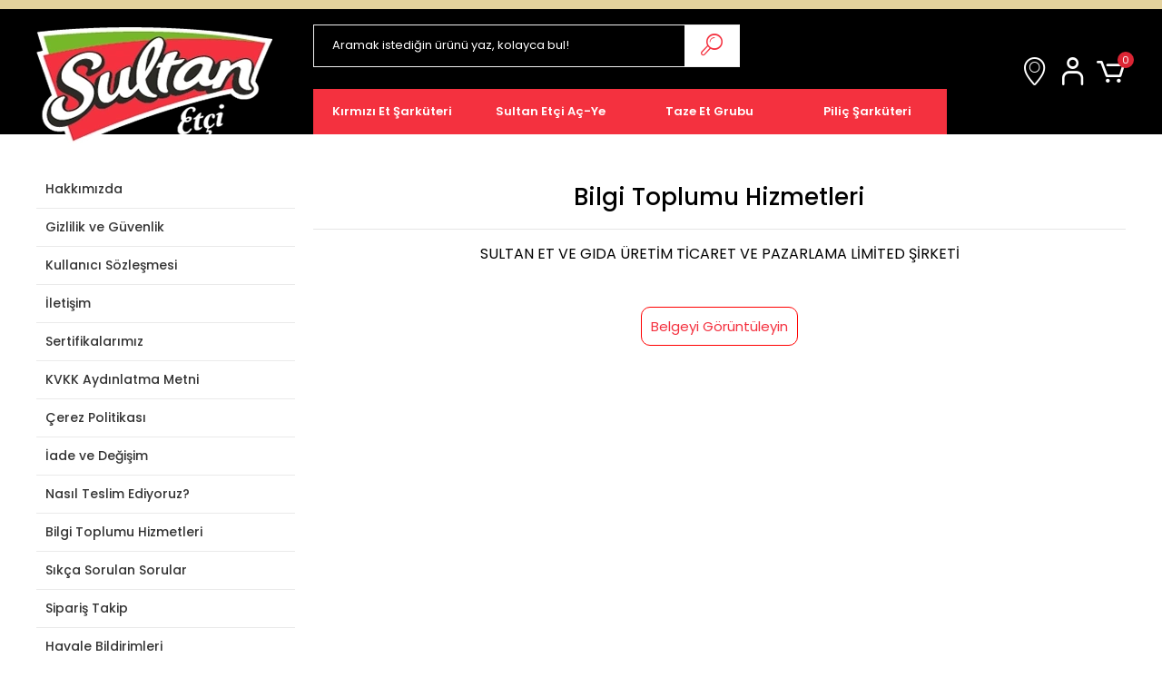

--- FILE ---
content_type: text/html; charset=UTF-8
request_url: https://www.sultanet.com/bilgi-toplumu-hizmetleri
body_size: 10466
content:
<!DOCTYPE html><html lang="tr"><head><meta http-equiv="X-UA-Compatible" content="IE=edge" /><meta http-equiv="Content-Type" content="text/html; charset=utf-8"/><meta name='viewport' content='width=device-width, user-scalable=yes'><link rel="preconnect" href="https://percdn.com/"/><link rel="dns-prefetch" href="https://percdn.com/"/><link rel="icon" href="https://percdn.com/f/197145/bzR6WWFuQWc4NjQ4TmkwZ0g0TnI/images/logo/favicon-162909.ico" /><link rel="stylesheet" type="text/css" href="https://www.sultanet.com/template/smart/default/assets/plugins/bootstrap.soft.min.css?v=1661412851" /><link rel="stylesheet" type="text/css" href="https://www.sultanet.com/template/smart/default/assets/style.min.css?v=1768864864" /><title>Bilgi Toplumu Hizmetleri</title><meta name="description" content="" /><link href="https://www.sultanet.com/bilgi-toplumu-hizmetleri" rel="canonical" /><link rel="preconnect" href="https://fonts.googleapis.com"><link rel="preconnect" href="https://fonts.gstatic.com" crossorigin><style type="text/css">
        body {
            font-family: 'Poppins', sans-serif;
        }
        :root{
            --body-bg:#ffffff;
            --menu-bg-color: #f4313f;
            --menu-color: #ffffff;
            --menu-color-hover: #ffffff;
            --main-color: #f4313f;
            --main-color2: #f4313f;
            --header-top-color: #ffffff;
            --header-top-color-hover: #f4313f;
            --add-cart-list: #ffffff;
            --add-cart-list-hover: #ffffff;
            --add-cart-list-bg: #f4313f;
            --add-cart-list-bg-hover: #d63d48;
            --buy-now: #fafafa;
            --buy-now-bg: #949494;
            --buy-now-hover: #ffffff;
            --buy-now-bg-hover: #747272;
            --add-cart-detail:#ffffff;
            --add-cart-detail-bg:#f4313f;
            --add-cart-detail-hover:#ffffff;
            --add-cart-detail-bg-hover:#d43d48;
            --complete-payment:#ffffff;
            --complete-payment-bg:#4dc761;
            --complete-payment-hover:#ffffff;
            --complete-payment-bg-hover:#3aa14b;
            --transition-time: .4s ease-out;
        };
                    @media(min-width:1240px){
                .container,
                .container-sm,
                .container-md,
                .container-lg,
                .container-xl {
                    max-width: 1200px !important;
                }
            }
            </style><link rel="stylesheet" type="text/css" href="https://www.sultanet.com/theme/sultanet/assets/style.css?v=1727331523" /><style type="text/css"></style><!-- Meta Pixel Code --><script>
!function(f,b,e,v,n,t,s)
{if(f.fbq)return;n=f.fbq=function(){n.callMethod?
n.callMethod.apply(n,arguments):n.queue.push(arguments)};
if(!f._fbq)f._fbq=n;n.push=n;n.loaded=!0;n.version='2.0';
n.queue=[];t=b.createElement(e);t.async=!0;
t.src=v;s=b.getElementsByTagName(e)[0];
s.parentNode.insertBefore(t,s)}(window, document,'script',
'https://connect.facebook.net/en_US/fbevents.js');
fbq('init', '683422462255769');
fbq('track', 'PageView');
</script><script type="application/ld+json">{"@context":"https:\/\/schema.org","@type":"Website","url":"https:\/\/www.sultanet.com","name":"Sultan Et ve Gıda Ürt. Tic. ve Paz. Ltd. Şti.","potentialAction":{"@type":"SearchAction","target":"https:\/\/www.sultanet.com\/arama?k={search_term_string}","query-input":"required name=search_term_string"}}</script><script type="application/ld+json">{"@context":"https:\/\/schema.org","@type":"Store","name":"Sultan Et ve Gıda Ürt. Tic. ve Paz. Ltd. Şti.","url":"https:\/\/www.sultanet.com","logo":"https:\/\/percdn.com\/f\/197145\/cG96WmFtNG0vcUp3ZUdFOVU1NG5hQT09\/l\/logo-88007481-sw282sh151.webp","image":"https:\/\/percdn.com\/f\/197145\/cG96WmFtNG0vcUp3ZUdFOVU1NG5hQT09\/l\/logo-88007481-sw282sh151.webp","address":"Gimat 2. Blok No: 56 Macunköy \/ ANKARA"}</script></head><body class="pages-body "><section class="pattern-group pattern-group-t-0 pattern-group-p-pages "><div class="no-container"><div class="pattern-group-body"><div class="p-g-b-c-wrapper"><div class="p-g-b-c-inner"><div class="p-g-mod p-g-mod-t-28 p-g-mod-header  p-g-mod-trans   "><div class="p-g-mod-body  p-g-mod-body-p-0  "><header class="desktop"><section class="h-center"><div class="container"><div class="row"><div class="col-md-3"><div class="logo header-area"><a href="https://www.sultanet.com"><img src="https://percdn.com/f/197145/cG96WmFtNG0vcUp3ZUdFOVU1NG5hQT09/l/logo-88007481-sw282sh151.webp" alt=""/></a></div></div><div class="col-md-9"><div class="row"><div class="col-md-7"><div class="header-area"><div class="search"><form action="https://www.sultanet.com/arama" method="get" data-choose-action="redirect" data-smart-product-search-image><div class="input-box"><input type="text" name="k" class="form-control" placeholder="Aramak istediğin ürünü yaz, kolayca bul!"/></div><button type="submit" class="btn btn-orange btn-send"><i class="coreicon-search-1"></i></button></form></div></div></div><div class="col-md-5"><div class="header-area last"><div class="header-bar"><a class="bar-link bar-favorite" href="https://www.sultanet.com/iletisim"><span class="icon"><i class="coreicon-location"></i></span></a><!-- Hesabim --><div class="header-cart header-cart-hover header-user"><a class="bar-link bar-cart" href="https://www.sultanet.com/hesabim" id="hesap-bar" role="button" data-toggle="dropdown" aria-haspopup="true" aria-expanded="false"><span class="icon"><i class="coreicon-user-5"></i></span></a><div class="dropdown-menu" id="sc-drop" aria-labelledby="hesap-bar"><div class="dropdown-inner"><div class="sc-login"><div class="p-g-mod p-g-mod-t-28 p-g-mod-header  p-g-mod-trans   "><div class="p-g-mod-body  p-g-mod-body-p-0  "><form class="login-form" action="" method="post" onSubmit="return userLogin(this)"><div class="top-header"><span class="title">
                HOŞ GELDİNİZ
                <p>Hızlı ve güvenli alışverişe giriş yapın.</p></span></div><input type="hidden" name="returnUrl" value="" /><input type="text" class="form-control m-input " name="email" value="" placeholder="E-Posta Adresiniz"><div class="mt-3"></div><input type="password" class="form-control m-input " name="password" value="" placeholder="Şifre"><div class="mt-3"></div><button class="btn btn-success mb-2" type="submit">Giriş Yap</button><a href="https://www.sultanet.com/uye-giris?sayfa=sifre" style="text-decoration: underline; font-size: 13px; color: #000; display: block; text-align: right; margin-top: 8px;">Şifremi Unuttum</a><div class="top-header lasts"><span class="title">
                HENÜZ ÜYE DEĞİL MİSİNİZ?
                <p>Kolayca giriş yapabilirsiniz.</p></span></div><a href="https://www.sultanet.com/uye-ol" class="btn btn-fb-login scbtns scbtns-2 ml-1 mb-2"><span><i class="fas fa-user-plus"></i></span>
				Hemen Üye Ol
		    </a><a href="https://www.sultanet.com/ajax.php?page=fb-login&amp;returnUrl=" class="btn btn-fb-login scbtns ml-1 mb-2"><span><i class="fab fa-facebook-f"></i></span>
				Facebook ile Bağlan
		    </a><a href="https://www.sultanet.com/3rdparty/google-login-start?returnUrl=" class="btn btn-google-login scbtns ml-1 mb-2"><span><i class="fab fa-google"></i></span>
                Google ile Bağlan
            </a></form></div></div></div></div></div></div><!-- Sepet --><div class="header-cart header-cart-hover"><a class="bar-link bar-cart" href="https://www.sultanet.com/sepet" id="sepet-bar" role="button" data-toggle="dropdown" aria-haspopup="true" aria-expanded="false"><span class="icon"><i class="coreicon-cart-2"></i><span class="count" data-cart-quantity>0</span></span></a><div class="dropdown-menu" id="sc-drop" aria-labelledby="sepet-bar"><div class="dropdown-inner"><div class="top-header"><span class="title">
																	ALIŞVERİŞ SEPETİ
																	<p>Sepetinizde
																		<span class="count2" data-cart-quantity>0
																		</span><span class="count2-description">Ürün
																			var.</span></p></span></div><div class="products" data-cart-products></div><div class="summary" data-cart-summary></div></div></div></div></div></div></div><div class="col-md-10"><section class="menu"><div class="container"><div class="row"><div class="col-md-12"><div class="mega-menu"><ul class="navbar-nav"><li class="nav-item dropdown"><a class="nav-link dropdown-toggle" href="https://www.sultanet.com/kirmizi-et-sarkuteri" id="mega-menu-3" data-parent-id="3" role="button"><span class="under-category">Kırmızı Et Şarküteri</span></a><div class="dropdown-menu" aria-labelledby="mega-menu-3"><div class="mega-menu-container"><div class="container-fluid" ><div class="row"><div class="col-md-4"><div class="row h-100 sc-inner"><div class="col"><div class="sub-cat"><a class="sub-title" data-parent-id="3" data-id="8" href="https://www.sultanet.com/sucuk">
                                                                                 Sucuk
                                                                            </a><ul></ul></div><div class="sub-cat"><a class="sub-title" data-parent-id="3" data-id="9" href="https://www.sultanet.com/salam">
                                                                                 Salam
                                                                            </a><ul></ul></div><div class="sub-cat"><a class="sub-title" data-parent-id="3" data-id="28" href="https://www.sultanet.com/sosis-2032">
                                                                                 Sosis
                                                                            </a><ul></ul></div><div class="sub-cat"><a class="sub-title" data-parent-id="3" data-id="17" href="https://www.sultanet.com/pastirma">
                                                                                 Pastırma
                                                                            </a><ul></ul></div><div class="sub-cat"><a class="sub-title" data-parent-id="3" data-id="31" href="https://www.sultanet.com/kavurma">
                                                                                 Kavurma
                                                                            </a><ul></ul></div><div class="sub-cat"><a class="sub-title" data-parent-id="3" data-id="15" href="https://www.sultanet.com/fume-et">
                                                                                 Füme Et
                                                                            </a><ul></ul></div><div class="sub-cat"><a class="sub-title" data-parent-id="3" data-id="36" href="https://www.sultanet.com/dilimli-urunler">
                                                                                 Dilimli Ürünler
                                                                            </a><ul></ul></div></div></div></div><div class="col-md-8"><a class="cateogory-image" href="https://www.sultanet.com/kirmizi-et-sarkuteri"><img src="https://percdn.com/f/197145/cG96WmFuTXorYlZ3ZUdFOVU1NG5hQT09/images/kategoriler/kirmizi-et-sarkuteri-277991.webp" class="mr-2" alt="" /></a></div></div></div></div></li><li class="nav-item "><a class="nav-link dropdown-toggle" href="https://www.sultanet.com/sultan-etci-ac-ye" id="mega-menu-18" data-parent-id="18" role="button"><span class="under-category">Sultan Etçi Aç-Ye</span></a></li><li class="nav-item dropdown"><a class="nav-link dropdown-toggle" href="https://www.sultanet.com/taze-et-grubu" id="mega-menu-1" data-parent-id="1" role="button"><span class="under-category">Taze Et Grubu</span></a><div class="dropdown-menu" aria-labelledby="mega-menu-1"><div class="mega-menu-container"><div class="container-fluid" ><div class="row"><div class="col-md-4"><div class="row h-100 sc-inner"><div class="col"><div class="sub-cat"><a class="sub-title" data-parent-id="1" data-id="5" href="https://www.sultanet.com/taze-et">
                                                                                 Taze Et
                                                                            </a><ul></ul></div><div class="sub-cat"><a class="sub-title" data-parent-id="1" data-id="2" href="https://www.sultanet.com/kofte">
                                                                                 Köfte
                                                                            </a><ul></ul></div></div></div></div><div class="col-md-8"><a class="cateogory-image" href="https://www.sultanet.com/taze-et-grubu"><img src="https://percdn.com/f/197145/cG96WmFuTXorYlZ3ZUdFOVU1NG5hQT09/images/kategoriler/taze-et-grubu-704870.webp" class="mr-2" alt="" /></a></div></div></div></div></li><li class="nav-item dropdown"><a class="nav-link dropdown-toggle" href="https://www.sultanet.com/pilic-sarkuteri" id="mega-menu-6" data-parent-id="6" role="button"><span class="under-category">Piliç Şarküteri</span></a><div class="dropdown-menu" aria-labelledby="mega-menu-6"><div class="mega-menu-container"><div class="container-fluid" ><div class="row"><div class="col-md-4"><div class="row h-100 sc-inner"><div class="col"><div class="sub-cat"><a class="sub-title" data-parent-id="6" data-id="7" href="https://www.sultanet.com/pilic-sucuk">
                                                                                 Piliç Sucuk
                                                                            </a><ul></ul></div><div class="sub-cat"><a class="sub-title" data-parent-id="6" data-id="11" href="https://www.sultanet.com/pilic-salam">
                                                                                 Piliç Salam
                                                                            </a><ul></ul></div><div class="sub-cat"><a class="sub-title" data-parent-id="6" data-id="10" href="https://www.sultanet.com/pilic-sosis">
                                                                                 Piliç Sosis
                                                                            </a><ul></ul></div></div></div></div><div class="col-md-8"><a class="cateogory-image" href="https://www.sultanet.com/pilic-sarkuteri"><img src="https://percdn.com/f/197145/cG96WmFuTXorYlZ3ZUdFOVU1NG5hQT09/images/kategoriler/pilic-sarkuteri-532308.webp" class="mr-2" alt="" /></a></div></div></div></div></li></ul></div></div></div></div></section></div></div></div></div></div></section></header><header class="mobile" style="top:0;"><div class="op-black"></div><div class="left"><a href="javascript:;" class="icon-group ml-1 btn-sidebar-menu"><i class="fas fa-align-right"></i></a><a href="javascript:;" class="icon-group ml-1 btn-sidebar-menu ml-2"><i class="coreicon-search-1"></i></a></div><div class="center"><div class="logo"><a href="https://www.sultanet.com"><img src="https://percdn.com/f/197145/cG96WmFtNG0vcUp3ZUdFOVU1NG5hQT09/l/mobil-logo-62979726-sw282sh151.webp" alt=""/></a></div></div><div class="right"><a href="https://www.sultanet.com/sepet" class="icon-group mr-3"><i class="coreicon-basket-2"></i><span class="badge" data-cart-quantity>0</span></a><a href="javascript:;" class="icon-group mr-1 btn-sidebar-user"><i class="coreicon-user-5"></i></a></div><div class="clearfix"></div><nav class="sidebar-menu-type-2"><div class="logo-area"><a href="https://www.sultanet.com"><img src="https://percdn.com/f/197145/cG96WmFtNG0vcUp3ZUdFOVU1NG5hQT09/l/logo-88007481-sw282sh151.webp" alt=""/></a><div class="mobile-menu-close"><i class="fas fa-times"></i></div></div><div class="scrollbar"><section class="mobile-search"><form action="https://www.sultanet.com/arama" method="get" data-choose-action="redirect" data-smart-mobile-product-search-image><div class="input-box"><input type="text" name="k" class="form-control" placeholder="Ara.."/></div><button type="submit" class="btn btn-orange btn-send"><div class="Icon-Age"><i class="coreicon-search"></i></div></button></form><div class="clearfix"></div></section><div class="mobil-area-title">
								TÜM KATEGORİLER
							</div><div class="categories"><ul><li class="sc-3"><a href="javascript:;" class="btn-categories-show" data-id="3"><span class="name float-left">Kırmızı Et Şarküteri</span><span class="icon float-right"><i class="fas fa-angle-right"></i></span><div class="clearfix"></div></a><ul class="multi categories-list-3"><li class="sc-3-all"><a href="https://www.sultanet.com/kirmizi-et-sarkuteri"><span class="name float-left">
                            Tüm
                            Kırmızı Et Şarküteri</span><div class="clearfix"></div></a></li><li class="sc-8"><a href="https://www.sultanet.com/sucuk" data-id="8"><span class="name ">Sucuk</span><div class="clearfix"></div></a></li><li class="sc-9"><a href="https://www.sultanet.com/salam" data-id="9"><span class="name ">Salam</span><div class="clearfix"></div></a></li><li class="sc-28"><a href="https://www.sultanet.com/sosis-2032" data-id="28"><span class="name ">Sosis</span><div class="clearfix"></div></a></li><li class="sc-17"><a href="https://www.sultanet.com/pastirma" data-id="17"><span class="name ">Pastırma</span><div class="clearfix"></div></a></li><li class="sc-31"><a href="https://www.sultanet.com/kavurma" data-id="31"><span class="name ">Kavurma</span><div class="clearfix"></div></a></li><li class="sc-15"><a href="https://www.sultanet.com/fume-et" data-id="15"><span class="name ">Füme Et</span><div class="clearfix"></div></a></li><li class="sc-36"><a href="https://www.sultanet.com/dilimli-urunler" data-id="36"><span class="name ">Dilimli Ürünler</span><div class="clearfix"></div></a></li></ul></li><li class="sc-18"><a href="https://www.sultanet.com/sultan-etci-ac-ye" data-id="18"><span class="name ">Sultan Etçi Aç-Ye</span><div class="clearfix"></div></a></li><li class="sc-1"><a href="javascript:;" class="btn-categories-show" data-id="1"><span class="name float-left">Taze Et Grubu</span><span class="icon float-right"><i class="fas fa-angle-right"></i></span><div class="clearfix"></div></a><ul class="multi categories-list-1"><li class="sc-1-all"><a href="https://www.sultanet.com/taze-et-grubu"><span class="name float-left">
                            Tüm
                            Taze Et Grubu</span><div class="clearfix"></div></a></li><li class="sc-5"><a href="https://www.sultanet.com/taze-et" data-id="5"><span class="name ">Taze Et</span><div class="clearfix"></div></a></li><li class="sc-2"><a href="https://www.sultanet.com/kofte" data-id="2"><span class="name ">Köfte</span><div class="clearfix"></div></a></li></ul></li><li class="sc-6"><a href="javascript:;" class="btn-categories-show" data-id="6"><span class="name float-left">Piliç Şarküteri</span><span class="icon float-right"><i class="fas fa-angle-right"></i></span><div class="clearfix"></div></a><ul class="multi categories-list-6"><li class="sc-6-all"><a href="https://www.sultanet.com/pilic-sarkuteri"><span class="name float-left">
                            Tüm
                            Piliç Şarküteri</span><div class="clearfix"></div></a></li><li class="sc-7"><a href="https://www.sultanet.com/pilic-sucuk" data-id="7"><span class="name ">Piliç Sucuk</span><div class="clearfix"></div></a></li><li class="sc-11"><a href="https://www.sultanet.com/pilic-salam" data-id="11"><span class="name ">Piliç Salam</span><div class="clearfix"></div></a></li><li class="sc-10"><a href="https://www.sultanet.com/pilic-sosis" data-id="10"><span class="name ">Piliç Sosis</span><div class="clearfix"></div></a></li></ul></li></ul></div><div class="mobil-area-title">
								YARDIM MERKEZİ
							</div><div class="mobil-area-2"><div class="short-link border-1"><a href="https://www.sultanet.com/uye-giris"><i class="coreicon-user-3"></i>
											Giriş Yap
										</a></div><div class="short-link border-2"><a href="https://www.sultanet.com/uye-ol"><i class="coreicon-user-4"></i>
											Üye Ol
										</a></div><div class="short-link border-3"><a href="https://www.sultanet.com/siparis-takip-sid0"><i class="coreicon-cart"></i>
										Sipariş Takip
									</a></div><div class="short-link border-4"><a href="https://www.sultanet.com/sss-sid0"><i class="coreicon-note"></i>
										S.S.S
									</a></div></div></div></div></nav><nav class="sidebar-user"><div class="title">
					Hesabım
					<a href="javascript:;" class="btn-sidebar-user btn-close"><i class="fas fa-times-circle"></i></a></div><div class="scrollbar"><div class="login-menu"><a href="https://www.sultanet.com/uye-giris"><i class="coreicon-user-5"></i>
								Giriş Yap</a><a href="https://www.sultanet.com/uye-ol"><i class="coreicon-user-5"></i>
								Üye Ol</a><a href="https://www.sultanet.com/uye-giris?sayfa=sifre"><i class="coreicon-user-5"></i>
								Şifremi Unuttum</a></div><div class="title-alt">
						Müşteri Hizmetleri
					</div><div class="footer-links"><ul><li><a href="javascript:;"><iclass="coreicon-megaphone mr-2"></i>0 850 346 00 34</a></li><li><a href="mailto:"><iclass="coreicon-envelope-1 mr-2"></i><span></span></a></li></ul></div><div class="title-alt">
						Diğer
					</div><div class="footer-links"><ul><li><a href="https://www.sultanet.com/hakkimizda">
										Hakkımızda
									</a></li><li><a href="https://www.sultanet.com/gizlilik-ve-guvenlik">
										Gizlilik ve Güvenlik
									</a></li><li><a href="https://www.sultanet.com/kullanici-sozlesmesi">
										Kullanıcı Sözleşmesi
									</a></li><li><a href="https://www.sultanet.com/iletisim">
										İletişim
									</a></li><li><a href="https://www.sultanet.com/sertifikalarimiz">
										Sertifikalarımız
									</a></li><li><a href="https://www.sultanet.com/kvkk-aydinlatma-metni">
										KVKK Aydınlatma Metni
									</a></li><li><a href="https://www.sultanet.com/cerez-politikasi">
										Çerez Politikası
									</a></li><li><a href="https://www.sultanet.com/iade-ve-degisim">
										İade ve Değişim
									</a></li><li><a href="https://www.sultanet.com/nasil-teslim-ediyoruz">
										Nasıl Teslim Ediyoruz?
									</a></li><li><a href="https://www.sultanet.com/bilgi-toplumu-hizmetleri">
										Bilgi Toplumu Hizmetleri
									</a></li><li><a href="https://www.sultanet.com/sss-sid0">
										Sıkça Sorulan Sorular
									</a></li><li><a href="https://www.sultanet.com/siparis-takip-sid0">
										Sipariş Takip
									</a></li><li><a href="https://www.sultanet.com/havale-bildirim-sid0">
										Havale Bildirimleri
									</a></li></ul></div></div></nav></header><div class="mobile-header-space"></div></div></div></div></div></div></div></section><section class="pattern-group pattern-group-t-0 pattern-group-p-pages "><div class="container"><div class="pattern-group-body"><div class="row"><div class="col-list col-0 d-none col-sm-0 d-sm-none col-md-0 d-md-none col-lg-3 d-lg-block col-xl-3 d-xl-block p-g-b-c-0"><div class="p-g-b-c-wrapper"><div class="p-g-b-c-inner"><div class="p-g-mod p-g-mod-t-2 p-g-mod-base-content   "><div class="p-g-mod-body  p-g-mod-body-p-0  "><div class="list-menu"><a href="https://www.sultanet.com/hakkimizda">
                Hakkımızda
            </a><a href="https://www.sultanet.com/gizlilik-ve-guvenlik">
                Gizlilik ve Güvenlik
            </a><a href="https://www.sultanet.com/kullanici-sozlesmesi">
                Kullanıcı Sözleşmesi
            </a><a href="https://www.sultanet.com/iletisim">
                İletişim
            </a><a href="https://www.sultanet.com/sertifikalarimiz">
                Sertifikalarımız
            </a><a href="https://www.sultanet.com/kvkk-aydinlatma-metni">
                KVKK Aydınlatma Metni
            </a><a href="https://www.sultanet.com/cerez-politikasi">
                Çerez Politikası
            </a><a href="https://www.sultanet.com/iade-ve-degisim">
                İade ve Değişim
            </a><a href="https://www.sultanet.com/nasil-teslim-ediyoruz">
                Nasıl Teslim Ediyoruz?
            </a><a href="https://www.sultanet.com/bilgi-toplumu-hizmetleri">
                Bilgi Toplumu Hizmetleri
            </a><a href="https://www.sultanet.com/sss-sid0">
                Sıkça Sorulan Sorular
            </a><a href="https://www.sultanet.com/siparis-takip-sid0">
                Sipariş Takip
            </a><a href="https://www.sultanet.com/havale-bildirim-sid0">
                Havale Bildirimleri
            </a></div></div></div></div></div></div><div class="col-list col-12 d-block col-sm-12 d-sm-block col-md-12 d-md-block col-lg-9 d-lg-block col-xl-9 d-xl-block p-g-b-c-1"><div class="p-g-b-c-wrapper"><div class="p-g-b-c-inner"><div class="p-g-mod p-g-mod-t-3 p-g-mod-base-content   "><div class="p-g-mod-header "><div class="p-g-m-h-info"><h1 class="p-g-m-h-i-title">
                            Bilgi Toplumu Hizmetleri
                    </h1></div></div><div class="p-g-mod-body  "><div style="text-align: center;"><span style="color:black;font-size:16px; text-align:center; font-weight:500px;">SULTAN ET VE GIDA &Uuml;RETİM TİCARET VE PAZARLAMA LİMİTED ŞİRKETİ</span></div><br /><br />
&nbsp;
<div style="text-align: center;"><span style="color:black;fort-size:30px; text-align:center; font-weight:700px;"><span style="margin-top:20px;color:red; font-size:15px; font-weight:400px; border:solid 1px; border-radius:10px;color:red; padding:10px;"><a href="https://www.belgemodul.com/sirket/712" target="_blank">Belgeyi G&ouml;r&uuml;nt&uuml;leyin</a></span></span></div></div></div></div></div></div></div></div></div></section><section class="pattern-group pattern-group-t-0 pattern-group-p-pages "><div class="no-container"><div class="pattern-group-body"><div class="p-g-b-c-wrapper"><div class="p-g-b-c-inner"><div class="p-g-mod p-g-mod-t-29 p-g-mod-footer  p-g-mod-trans   "><div class="p-g-mod-body  p-g-mod-body-p-0  "><div class="stores"><div class="container"><div class="cards"><div class="card mt-3"><div class="card-body"><a href="https://www.n11.com/magaza/sultanet" target="_blank"><img src="https://www.sultanet.com/template/smart/default/assets/images/n11.png?v=1727400560" class="d-block w-100" alt="N11 Mağazamız"></a></div></div><div class="card mt-3"><div class="card-body"><a href="https://www.trendyol.com/magaza/sultan-et-m-308083?sst=0" target="_blank"><img src="https://www.sultanet.com/template/smart/default/assets/images/trendyol.png?v=1727400560" class="d-block w-100" alt="Trendyol Mağazamız"></a></div></div><div class="card mt-3"><div class="card-body"><a href="https://www.hepsiburada.com/magaza/sultanet?tab=allproducts" target="_blank"><img src="https://www.sultanet.com/template/smart/default/assets/images/hepsiburada.png?v=1727400560" class="d-block w-100" alt="Hepsiburada Mağazamız"></a></div></div></div></div></div><footer><div class="bb"><div class="container"><div class="row"><div class="col-md-6"><div class="newsletter-content mx-auto my-3"><div class="newsletter-title">
                                    E-BÜLTEN KAYIT
                                </div><div class="newsletter-desc w-75 mx-auto">
                                    Size özel fırsatlar ve kampanyalardan ilk önce haberdar olmak için bültenimize kayıt olun!
                                </div><form class="newsletter-form" action=""
                                    method="post"
                                    onsubmit="return emailNewsletter(this)"><input type="email"
                                        class="form-control newsletter-input"
                                        name="email"
                                        placeholder="E-Posta adresinizi yazınız"><button type="submit" class="btn btn-submit"><i class="far fa-envelope mr-2"></i> Gönder
                                    </button></form></div></div><div class="col-md-6"><div class="newsletter-content mx-auto my-3"><div class="mobile-app"><div class="newsletter-title">
                                   MOBİL UYGULAMALARIMIZ
                                </div><div class="newsletter-desc w-75 mx-auto">
                                    Sultan Et'in Play Store ve App Store'da yayınlanan mobil uygulamasını hemen indirin!
                                </div><div class="d-flex align-items-center justify-content-center"><a class="mr-3" href="https://apps.apple.com/tr/app/sultan-et-store/id1618510568?l=tr" target="_blank"><img src="https://www.sultanet.com/theme/sultanet/assets/images/appstore.png?v=1646433969"></a><a href="https://play.google.com/store/apps/details?id=com.supercode.sultanetstore" target="_blank"><img src="https://www.sultanet.com/theme/sultanet/assets/images/playstore.png?v=1646433969"></a></div></div></div></div><div class="col-md-4 pr-5"><div class="logo-area"><a href="https://www.sultanet.com" class="logo"><img src="https://percdn.com/f/197145/bzR6WWFtNG0vcUp3ZW1Gc1U4OG5hUT09/i/image-64776017-sw343sh55.webp" alt="" /></a><p>
                                Kurulduğu yıl olan 1973 tarihinden bu yana tüketicilerine kaliteli ve lezzetli ürünler üretmeyi ilke edinen Sultan Et, hem şarküteri hem de taze ve donuk et kategorilerinde farklı lezzet arayışlarını karşılayan ürün çeşitlerini tüketicisiyle buluşturan bir markadır.
                            </p><div class="logoalt"><div class="social-media mt-4 mb-4"><a href="https://www.facebook.com/Sultanetcom/" class="fb" target="_blank"><i class="fab fa-facebook-f"></i></a><a href="https://twitter.com/sultanetcom?" class="tw" target="_blank"><i class="fab fa-twitter"></i></a><a href="https://www.instagram.com/sultanetcom/" class="ins" target="_blank"><i class="fab fa-instagram"></i></a><a href="https://www.youtube.com/user/gurmesultan" class="yt" target="_blank"><i class="fab fa-youtube"></i></a></div><div class="musteri-destek"><a href=""><i class="fas fa-headset"></i><span class="tdc">Müşteri Destek Hattı</span><span>0 850 346 00 34</span></a></div></div></div></div><div class="col-md-8"><div class="info"><div class="row"><div class="col-md-3"><div class="title text-left" onclick="$('.f1').toggle()">Kategoriler</div><div class="fs f1"><ul><li><a href="https://www.sultanet.com/kirmizi-et-sarkuteri">
                                                        Kırmızı Et Şarküteri
                                                    </a></li><li><a href="https://www.sultanet.com/sultan-etci-ac-ye">
                                                        Sultan Etçi Aç-Ye
                                                    </a></li><li><a href="https://www.sultanet.com/taze-et-grubu">
                                                        Taze Et Grubu
                                                    </a></li><li><a href="https://www.sultanet.com/pilic-sarkuteri">
                                                        Piliç Şarküteri
                                                    </a></li><li><a href="https://www.sultanet.com/tumu-c-0">
                                                    Tüm Ürünler
                                                </a></li></ul></div></div><div class="col-md-3"><div class="title text-left" onclick="$('.f2').toggle()">Kurumsal</div><div class="fs f2"><ul><li><a href="https://sultanet.com/hakkimizda">
                                                        Hakkımızda
                                                    </a></li><li><a href="https://www.sultanet.com/nasil-teslim-ediyoruz">
                                                        Nasıl Teslim Ediyoruz?
                                                    </a></li><li><a href="https://www.sultanet.com/blog">
                                                        Blog
                                                    </a></li><li><a href="https://www.sultanet.com/iletisim">
                                                        İletişim
                                                    </a></li><li><a href="https://www.sultanet.com/sertifikalarimiz">
                                                        Sertifikalarımız
                                                    </a></li></ul></div></div><div class="col-md-3"><div class="title text-left" onclick="$('.f3').toggle()">Yardım</div><div class="fs f3"><ul><li><a href="https://www.sultanet.com/sss-sid0">
                                                    Sıkça Sorulan Sorular
                                                </a></li><li><a href="https://www.sultanet.com/siparis-takip-sid0">
                                                    Sipariş Takip
                                                </a></li><li><a href="https://www.sultanet.com/havale-bildirim-sid0">
                                                    Havale Bildirimleri
                                                </a></li><li><a href="https://www.sultanet.com/uye-giris">
                                                Üyelik
                                            </a></li><li><a href="https://www.sultanet.com/hesabim">
                                                Hesabım
                                            </a></li></ul></div></div><div class="col-md-3"><div class="title text-left" onclick="$('.f4').toggle()">Yasal Bilgiler</div><div class="fs f4"><ul><li><a href="https://www.sultanet.com/kvkk-aydinlatma-metni">
                                                        KVKK Aydınlatma Metni
                                                    </a></li><li><a href="https://www.sultanet.com/gizlilik-ve-guvenlik">
                                                        Gizlilik ve Güvenlik
                                                    </a></li><li><a href="https://www.sultanet.com/kullanici-sozlesmesi">
                                                        Kullanıcı Sözleşmesi
                                                    </a></li><li><a href="https://www.sultanet.com/iade-ve-degisim">
                                                        İade ve Değişim
                                                    </a></li><li><a href="https://www.sultanet.com/cerez-politikasi">
                                                       Çerez Politikası
                                                    </a></li><li><a href="https://www.belgemodul.com/sirket/712" target="_blank">
                                                       Bilgi Toplumu Hizmetleri
                                                    </a></li></ul></div></div></div></div></div></div></div></div><div class="bar"><div class="container"><div class="row"><div class="col-md-9"><p>T&uuml;m bilgileriniz 256bit SSL Sertifikası ile korunmaktadır.&nbsp;<br /><span style="font-size: 10pt;">&copy; 2022&nbsp;</span><span style="font-size: 10pt;">T&uuml;m Hakları Saklıdır</span></p></div><div class="col-md-3"><div class="right-image"><img class="img-auto lazy-load cards" data-src="https://www.sultanet.com/theme/sultanet/assets/images/cards.png?v=1646433969" alt=""  src="[data-uri]"></div></div></div></div></div></div><div id="app-links" style="display:none; position: fixed; bottom: 70px; background-color: #414042; color:white; padding: 14px; z-index:99999999;"><button id="close-btn" style="position: absolute; top: 5px; right: 5px; background-color: #dc3545; color: white; border: none; padding: 5px 10px; cursor: pointer;">X</button><p id="cookieseal-banner-text" class="cookieseal-banner-text">
                Mobil uygulamamız üzerinden işlem yapmak için indiriniz...
            </p><div class="w-75" style="margin:0px auto; padding: 14px; background: white;"><div class="cookieseal-banner-buttons"><div class="d-flex align-items-center justify-content-center"><a class="mr-3" href="https://apps.apple.com/tr/app/sultan-et-store/id1618510568?l=tr" target="_blank"><img src="https://www.sultanet.com/theme/sultanet/assets/images/appstore.png?v=1646433969"></a><a href="https://play.google.com/store/apps/details?id=com.supercode.sultanetstore" target="_blank"><img src="https://www.sultanet.com/theme/sultanet/assets/images/playstore.png?v=1646433969"></a></div></div></div></div><script>
            // Cihaz türünü tespit etme fonksiyonu
            function detectMobileOS() {
                var userAgent = navigator.userAgent || navigator.vendor || window.opera;
        
                // iOS cihazları tespit et
                if (/iPad|iPhone|iPod/.test(userAgent) && !window.MSStream) {
                    return 'iOS';
                }
        
                // Android cihazları tespit et
                if (/android/i.test(userAgent)) {
                    return 'Android';
                }
        
                return 'other';
            }
            
            // Bildirim gizlendi mi kontrol et (24 saat boyunca)
            function isBannerClosed() {
                var closeTime = localStorage.getItem('bannerClosedTime');
                if (closeTime) {
                    var elapsedTime = Date.now() - closeTime;
                    // 24 saat = 86400000 milisaniye
                    return elapsedTime < 86400000;
                }
                return false;
            }            
        
            // Cihazı tespit edip uygun linkleri gösterme
            var os = detectMobileOS();
            var appLinksDiv = document.getElementById('app-links');
            
            if (!isBannerClosed()) {
                if (os === 'iOS') {
                    appLinksDiv.style.display = 'block';
                } else if (os === 'Android') {
                    appLinksDiv.style.display = 'block';
                }
            }  
                
            // Kapatma butonuna basıldığında bildirim kapanır ve 24 saat saklanır
            document.getElementById('close-btn').addEventListener('click', function() {
                appLinksDiv.style.display = 'none';
                localStorage.setItem('bannerClosedTime', Date.now());
            });            
        </script></footer></div></div></div></div></div></div></section><script type="text/javascript">
        var SITE_CONFIG = {
            mode: 'production',
            page: 'pages',
            url: 'https://www.sultanet.com',
            baseUrl: 'https://www.sultanet.com',
            cartUrl: 'https://www.sultanet.com/sepet',
            cartShippingType: 'in_cart',
            paymentUrl: 'https://www.sultanet.com/odeme',
            defaultCountry: 'TR',
            preferredCountries: ["TR"],
            onlyCountries: ["TR"],
            userIsLogin: false,
            userId: 0,
            lazyLoadEffectTime: '0',
            token: 'Qu0UQSqNsgu70lQ8vIJZ3603fcec5f3ce40aa62bcbee231b369f4PdEY/9VGi9+N5xD/k/I1nM7eo2IS4qWPYTkH2Slwa8FiGSxfKh4vFwlna+wiUXSjLXFgAAIz4c63aOJKV45pvUogp+/00288747RPENfkwglmirTQAPUbx+XO7d3yvr2tLsx8ZiOHTZp4ltG1FBvfqxejDqehcOEu/tENz26nyDXU9l4AgsPh43UPThFQf98uHFE4BCGP32hTTx2sndkppv46smNW8B0iOE2//IEzgmRgBqfiBtigXE4gcQNhT+VK7SF9AI16KQ96DrOPPgnTKFYEsGzA==NxBGYSdgFz',
            accept: 'text/html,application/xhtml+xml,application/xml;q=0.9,image/webp,image/apng,*/*;q=0.8,application/signed-exchange;v=b3;q=0.9',
            currencyDecimal: '2',
            pageKey: '9de84e054e85b3d92fc40243aa1c2ba2deTDtKJhZDUBviN65/[base64]',
            paymentStep: '0',
            orderCode: '',
            contentId: '15',
            contentTitle: '',
            contentType: '',
            analytics: {
                mode: 'production',
                sessionInterval: '1800',
                liveVisitInterval: '600',
                cookieSettings: 'Secure; SameSite=None; path=/;',
                apiUrl: 'https://analytics.qs-apps.com/',
                trackingId: '7256788915001',
                visitorDetails: '[base64]',
                namespace: {
                    localCurrentSession: 'qanalytcs_session_',
                    localDailyVisit: 'qanalytcs_uniquev',
                    localLiveVisits: 'qanalytcs_activities',
                    localTimeSpent: 'qanalytcs_lstra',
                    cookieTest: 'qanalytcs_test',
                    cookieTimeSpent: 'qanalytcs_tts',
                    cookieScreenWidth: 'qanalytcs_scrnwdth'
                }
            },
            datepicker: {
                load: false,
                css: 'https://www.sultanet.com/template/smart/default/assets/plugins/datepicker/datepicker.css?v=1673397887',
                js: 'https://www.sultanet.com/template/smart/default/assets/plugins/datepicker/datepicker.js?v=1673398008',
            },
            simplebar: {
                load: false,
                js: 'https://www.sultanet.com/template/smart/default/assets/plugins/simplebar/simplebar.js?v=1673398960',
            },
            fancybox: {
                load: false,
                js: 'https://www.sultanet.com/template/smart/default/assets/plugins/fancybox/fancybox.js?v=1673399778',
            },
            imageupload: {
                load: false,
                js: 'https://www.sultanet.com/template/smart/default/assets/plugins/imageupload/upload.js?v=1687644019',
            },
            croppie: {
                load: false,
                css: 'https://www.sultanet.com/template/smart/default/assets/plugins/croppie/croppie.css?v=1684160415',
                js: 'https://www.sultanet.com/template/smart/default/assets/plugins/croppie/croppie.js?v=1684193487',
                js2: 'https://www.sultanet.com/template/smart/default/assets/plugins/croppie/exif.js?v=1684160405',
            },
            tweenmax: {
                load: false,
                js: 'https://www.sultanet.com/template/smart/default/assets/plugins/tweenmax/TweenMax.min.js?v=1690415568',
            }
        };
        var LANG_HELPER = {"success":"Ba\u015far\u0131l\u0131!","alert":"Uyar\u0131!","error":"Hata!","ok":"Tamam","errorMsg":"\u0130\u015flem ger\u00e7ekle\u015ftirilirken bir hata olu\u015ftu!","login":"Giri\u015f Yap","variantMsg":"Sepete eklemek i\u00e7in l\u00fctfen \"{%x%}\" se\u00e7in.","specialFieldMsg":"Sepete eklemek i\u00e7in l\u00fctfen \"{%x%}\" alan\u0131n\u0131 doldurun.","keepShopping":"Al\u0131\u015fveri\u015fe Devam Et","goCart":"Sepete Git","select":"Se\u00e7in","priceAlertVariantMsg":"Fiyat alarm\u0131 olu\u015fturmak i\u00e7in l\u00fctfen \"{%x%}\" se\u00e7in.","selectProduct":"L\u00fctfen bir \u00fcr\u00fcn se\u00e7in.","copySuccess":"Kopyaland\u0131!","fillInRequiredFields":"L\u00fctfen zorunlu alanlar\u0131 doldurun.","areYouSureToDelete":"Silmek istedi\u011finize emin misin?","cancel":"Vazge\u00e7","deleteIt":"Eminim, Sil!"};
    </script><script type="text/javascript" src="https://www.sultanet.com/template/smart/default/assets/plugins/bootstrap.js?v=1723110462" /></script><script type="text/javascript" src="https://www.sultanet.com/template/smart/default/assets/scripts.min.js?v=1768864864" /></script><link type="text/css" href="https://fonts.googleapis.com/css2?family=Poppins:ital,wght@0,300;0,400;0,500;0,600;0,700;0,800;0,900;1,300;1,400;1,500;1,600;1,700;1,800;1,900&display=swap" rel="stylesheet"><link rel="stylesheet" type="text/css" href="https://www.sultanet.com/template/smart/default/assets/plugins/bootstrap.helper.min.css?v=1721165315" /><link rel="stylesheet" type="text/css" href="https://www.sultanet.com/template/smart/default/assets/plugins/fontawesome/css/all.min.css?v=1665957357" /><div class="addons-mobile-menu amm-desktop-0 amm-mobile-1"><ul><li class="amm-li-0"><a href="https://www.sultanet.com"><span class="icon"><i class="coreicon-home-4"></i></span><span class="title">Anasayfa</span></a></li><li class="amm-li-1"><a href="https://www.sultanet.com/tumu-c-0"><span class="icon"><i class="coreicon-search-1"></i></span><span class="title">Ürünler</span></a></li><li class="amm-li-2"><a href="https://www.sultanet.com/sepet"><span class="icon"><i class="coreicon-bag-2"></i></span><span class="title">Sepetim</span><span class="count" data-cart-quantity>0</span></a></li><li class="amm-li-3"><a href="https://www.sultanet.com/hesabim/favori-listem"><span class="icon"><i class="coreicon-heart-1"></i></span><span class="title">Favorilerim</span></a></li><li class="amm-li-4"><a href="https://www.sultanet.com/hesabim"><span class="icon"><i class="coreicon-user-1"></i></span><span class="title">Hesabım</span></a></li></ul></div><style type="text/css">
    .addons-mobile-menu {
        height: 65px;
        background: #ffffff;
        border-top: 1px solid #cfcfcf;
    }
    .addons-mobile-menu ul li a .icon {
        color: #333333;
        font-size: 15px;
    }
    .addons-mobile-menu ul li a .title {
        color: #333333;
        font-size: 12px;
    }
</style><div class="overlay d-none"><div class="spinner-border spin" role="status"><span class="sr-only">Yükleniyor...</span></div></div><script type="text/javascript">
        var swal_alert_timer = 10;
    </script><script type="text/javascript" src="https://www.sultanet.com/theme/sultanet/assets/scripts.js?v=1647353944" /></script><script type="text/javascript">

        $(function(){

                                    
                        
                                });
    </script><style type="text/css">
            .copyright-107-sec-654 {
                border-top: 1px solid #eee;
                display: flex !important;
                flex-direction: column !important;
                justify-content: center !important;
                align-items: center !important;
                text-align: center !important;
                color: #333 !important;
                height: 45px !important;
                width: 100% !important;
                font-weight: 500 !important;
                font-size: 13px !important;
                background: #fff;
            }

            .copyright-107-sec-654 a.copyright-107-sec-654-link {
                color: #333 !important;
            }

            @media (max-width: 992px){
                .copyright-107-sec-654 {
                    font-size: 11px !important;
                }
            }
        </style><section class="copyright-107-sec-654"><a title='E-ticaret' href='https://superket.com.tr/' target='_blank' rel='noopener'>superKET E-ticaret ve Pazaryeri Entegrasyon Çözümleri</a></section></body></html>